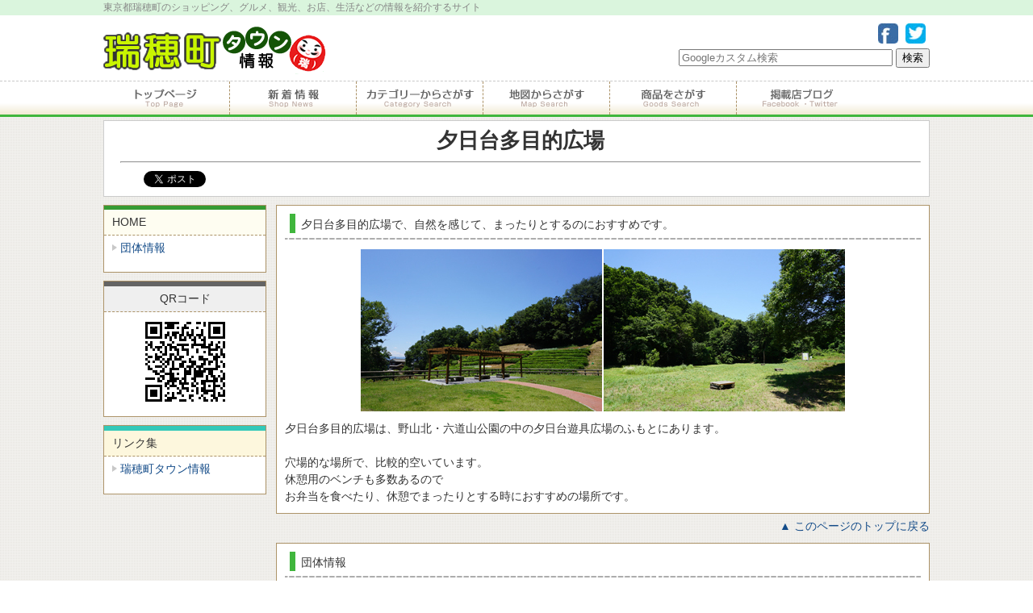

--- FILE ---
content_type: text/html
request_url: https://mizuho.shop-info.com/yuuhidaihiroba/
body_size: 8844
content:
<!DOCTYPE html>
<html dir="ltr" lang="ja">
 
<head>
<meta charset="UTF-8">
<meta name="viewport" content="width=device-width, user-scalable=yes, minimum-scale=1.0">

  <title>瑞穂町 | 夕日台多目的広場</title>
  

  
  
  <meta name="keywords" content="瑞穂町,瑞穂町,公園,タウン,情報" />
  
  <link rel="canonical" href="http://mizuho.shop-info.com/yuuhidaihiroba/" />
  <link rel="stylesheet" href="/css/style.css" type="text/css" media="all" />
  
  <link rel="stylesheet" href="/css/unit_print.css" type="text/css" media="print" />
<!--[if lt IE 9]>
<script src="/js/html5.js"></script>
<script src="/js/css3-mediaqueries.js"></script>
<![endif]-->
  <script type="text/javascript" src="/js/common.js"></script>
  <script type="text/javascript" src="/sysscript/common.js"></script>
  <script type="text/javascript" src="/sysscript/unit_index.js"></script>
  <script src="https://maps.googleapis.com/maps/api/js?key=AIzaSyDQfM9DiSfWFP4rEbar2ZPSGTY2KbDH_9Y"></script>

<script type="text/javascript" src="http://www.google.com/jsapi"></script>  
<script type="text/javascript">google.load("jquery", "1.2.6");</script>

  

  <meta property="og:site_name" content="瑞穂町タウン情報" />
  <meta property="og:title" content="夕日台多目的広場" />
  <meta property="og:url" content="http://mizuho.shop-info.com/yuuhidaihiroba/" />
  <meta property="og:description" content="" /> 
  <meta property="og:image" content="http://mizuho.shop-info.com/units/mizuho/yuuhidaihiroba/image/image1.jpg"/>
  <meta property="og:locale" content="ja_JP" />

  <style type="text/css">
    <!--
iframe.twitter-share-button {
    width: 100px !important;
}
    -->
  </style>

</head>

<body>
  <div id="fb-root"></div>
<script>(function(d, s, id) {
  var js, fjs = d.getElementsByTagName(s)[0];
  if (d.getElementById(id)) return;
  js = d.createElement(s); js.id = id;
  js.src = "//connect.facebook.net/ja_JP/all.js#xfbml=1&appId=203196503133892";
  fjs.parentNode.insertBefore(js, fjs);
}(document, 'script', 'facebook-jssdk'));</script>

  <!-- ヘッダー -->
<header id="header">
  <div id="header_inner">
<h1>東京都瑞穂町のショッピング、グルメ、観光、お店、生活などの情報を紹介するサイト</h1>
		<div class="logo">
			<a href="/index.html"><img src="/images/top_banner01.png" alt="瑞穂町の地域情報「瑞穂町タウン情報」" /></a>
		</div>
<div class="header_right">
	<ul class="header_rss">
		<li><a href="https://www.facebook.com/mizuho.shopinfo"  target="_blank"><img src="/images/icon_fb.jpg" alt="瑞穂町タウン情報 Facebook" title="瑞穂町タウン情報 Facebook" /></a></li>
		<li><a href="https://twitter.com/mizuhoshopinfo" target="_blank"><img src="/images/icon_tw.jpg"  alt="瑞穂町タウン情報 Twitter" title="瑞穂町タウン情報 Twitter" /></a></li>
	</ul>
	<div class="gSearch">
<!-- googleカスタム検索 ここから -->
<form id="cse-search-box" action="https://mizuho.shop-info.com/search.html">
<input type="hidden" name="cx" value="004386093127555469453:pdydptsfnuz" />
<input type="hidden" name="ie" value="UTF-8" />
<input type="text" name="q" size="31" placeholder="Googleカスタム検索" />
<input type="submit" name="sa" value="検索">
</form>
<!-- googleカスタム検索 ここまで -->
	</div><!-- /gSearch -->
</div><!-- /header_right -->

  </div><!-- /header_inner -->
</header>
<!-- / ヘッダー -->


  <!-- トップナビゲーション -->
  <nav id="nav" class="cf">
	<ul id="topnav">
		<li class="firstnav"><a href="/index.html">トップページ</a></li>
		<li class="news"><a href="/s.php?jb=list_act&actid=INFO">掲載店からのお知らせ</a></li>
		<li class="s_cat"><a href="/s_cat.html">カテゴリーからさがす</a></li>
		<li class="s_map"><a href="/s.php?jb=s_gmap">地図からさがす</a></li>
		<li class="s_goods"><a href="/s.php?jb=s_goods">商品をさがす</a></li>
		<li class="sns"><a href="/s.php?jb=list_sns">掲載店ブログ・Facebook・Twitter</a></li>
	</ul>
  </nav>
  <!-- トップナビゲーション -->



  <div id="unit_wrapper">
      <section class="content unit_header">
  <article class="article_content">

  
  <div class="unit_name_block">
  
  <h1>夕日台多目的広場</h1>
  <hr />
  

<div class="sns_button">
  <div style="float:left;">
    <a href="https://twitter.com/share" class="twitter-share-button" data-url="http://mizuho.shop-info.com/yuuhidaihiroba" data-text="「夕日台多目的広場」" data-lang="ja"></a>
    <script>!function(d,s,id){var js,fjs=d.getElementsByTagName(s)[0];if(!d.getElementById(id)){js=d.createElement(s);js.id=id;js.src="//platform.twitter.com/widgets.js";fjs.parentNode.insertBefore(js,fjs);}}(document,"script","twitter-wjs");</script>
  </div>
  <div class="fb-like" data-href="http://mizuho.shop-info.com/yuuhidaihiroba" data-send="false" data-layout="button_count" data-width="120" data-show-faces="true" style="float:left;"></div>

  
</div>

  </div>
  </article>
</section><!-- /unit_header -->

<section id="main">
    
      
      




      
  <section class="content cf">
    <h3 class="section_title cf">夕日台多目的広場で、自然を感じて、まったりとするのにおすすめです。</h3>
    <p class="text_image_top"><img src="/units/mizuho/yuuhidaihiroba/image/image1.jpg" alt="この紹介文の画像" />
      
    </p>
    夕日台多目的広場は、野山北・六道山公園の中の夕日台遊具広場のふもとにあります。<br />　<br />穴場的な場所で、比較的空いています。<br />休憩用のベンチも多数あるので<br />お弁当を食べたり、休憩でまったりとする時におすすめの場所です。<br />
    
  </section><!-- /content -->
  <div class="to_top"><a href="#">▲&#160;このページのトップに戻る</a></div>



      <section class="content" id="data_block">
  <h3 class="section_title">団体情報</h3>
    <table class="std_table smp_block_table">
      <tr>
        <th>団体名</th>
        <td>夕日台多目的広場(ゆうひだいたもくてきひろば)</td>
      </tr>
      
      <tr>
        <th>住所</th>
        <td>瑞穂町石畑2234</td>
      </tr>
      
      
      
      
      
      
      
      
      
      

<tr>
<th>地図</th>
<td><div id="map"></div>
<div id="print_map"></div>
<script type="text/javascript" language="javascript">
<!--
gmap(35.77212, 139.35920, 17);
-->
</script>

</td>
</tr>

    </table>
</section>
    <div class="to_top"><a href="#">▲&#160;このページのトップに戻る</a></div>



      
<script type="text/javascript">
//<![CDATA[
c_url = "/counter_js.php?siteid=mizuho&areaid=mizuho&unitid=yuuhidaihiroba&ref="+document.referrer;
document.write("<sc"+"ript language='JavaScript' src='"+c_url+"'></sc"+"ript>");
//]]>
</script>


    
</section><!-- /main -->

<aside id="aside">
    <section class="grid">
<article>
  <h3>HOME</h3>
  <ul>
<li><a href="#data_block">団体情報</a></li>










   </ul>
</article>
</section>




    
    <section class="grid qrcode smp_none">
      <h3>QRコード</h3>
      <img src="/units/mizuho/yuuhidaihiroba/image/qrcode.png" alt="QRコード" />
    </section>
    
    
    <section class="grid" id="link_section">
  <article>
  <h3>リンク集</h3>
  <ul>
  
    <li><a href="http://mizuho.shop-info.com" target="_blank" rel="nofollow">瑞穂町タウン情報</a>
    
    </li>
  
  </ul>
  </article>
</section>



</aside>

  </div><!-- /wrapper -->
    <!-- フッター -->
<footer id="footer">
      <article class="">
      	<ul class="footer_ul">
		<li class="active"><a href="/index.html">トップページ</a></li>
		<li>|</li>
		<li><a href="/join.html">掲載店募集</a></li>
		<li>|</li>
		<li><a href="/privacy.html">プライバシー・ポリシー</a></li>
		<li>|</li>
		<li><a href="/cgi/ulogin.cgi">掲載店ログイン</a></li>
		</ul>
<div class="footer_box">
<a href="http://www.mizuho-sci.or.jp/" target="_blank">瑞穂町商工会</a><br />
〒190-1211　　東京都西多摩郡瑞穂町石畑1973   TEL　042-557-3389　　FAX　042-557-5290
</div> 
      	<p class="copy">Copyright(c) 
<script type="text/javascript">  
    document.write(new Date().getFullYear());
  </script>
       瑞穂町商工会 All Rights Reserved. </p>
      </article>
</footer>
<!-- / フッター -->
<script type="text/javascript">
var gaJsHost = (("https:" == document.location.protocol) ? "https://ssl." : "http://www.");
document.write(unescape("%3Cscript src='" + gaJsHost + "google-analytics.com/ga.js' type='text/javascript'%3E%3C/script%3E"));
</script>
<script type="text/javascript">
var pageTracker = _gat._getTracker("UA-4188536-33");
pageTracker._trackPageview();
</script>

</body>
</html>


--- FILE ---
content_type: text/css
request_url: https://mizuho.shop-info.com/css/style.css
body_size: 59461
content:
@charset "utf-8";

/* デバイス共通 */

/* =Reset default browser CSS.
Based on work by Eric Meyer: http://meyerweb.com/eric/tools/css/reset/index.html
-------------------------------------------------------------- */
html, body, div, span, applet, object, iframe, h1, h2, h3, h4, h5, h6, p, blockquote, pre, a, abbr, acronym, address, big, cite, code, del, dfn, em, font, ins, kbd, q, s, samp, small, strike, strong, sub, sup, tt, var, dl, dt, dd, ol, ul, li, fieldset, form, label, legend, table, caption, tbody, tfoot, thead, tr, th, td {border: 0;font-family: inherit;font-size: 100%;font-style: inherit;font-weight: inherit;margin: 0;outline: 0;padding: 0;vertical-align: baseline;}
:focus {outline: 0;}

ol, ul {list-style: none;}
table {border-collapse: separate;border-spacing: 0;}
caption, th, td {font-weight: normal;text-align: left;}
blockquote:before, blockquote:after,q:before, q:after {content: "";}
blockquote, q {quotes: "" "";}
a img{border: 0;}
figure{margin:0}
article, aside, details, figcaption, figure, footer, header, hgroup, menu, nav, section {display: block;}
strong {font-weight:bold;}

/* 全体
------------------------------------------------------------*/
body{
	color:#333;
	font:90% verdana,"ヒラギノ丸ゴ ProN W4","Hiragino Maru Gothic ProN","メイリオ","Meiryo","ＭＳ Ｐゴシック","MS PGothic",Sans-Serif;
	line-height:1.5;
	-webkit-text-size-adjust: none;
	background-image: url(/images/bk_body.gif);
	background-repeat: repeat;
}

#top_wrapper, #unit_wrapper, #wrapper, #header_inner{
	margin:0px auto;
	padding:0 1%;
	width:98%;
	position:relative;
}


.cf {
	zoom: 1;
}
.cf:before, .cf:after {
	content: "";
	display: table;
}
.cf:after {
	clear: both;
}

/* 2014.02.07
.cf p{
	padding:0px 10px 0px 10px;
}
*/

.normal_ul li{
	list-style:outside;
	margin-left:2em;
}

.square_ul{
	list-style-type:square;
	margin-left:2em;
}

/* 正常処理メッセージ */
.messages li{
list-style:outside;
margin-left:2em;
color:#0000ff;
}

/* エラーメッセージ */
.alerts li{
list-style:outside;
margin-left:2em;
color:#ff0000;
}

/* 該当データなしメッセージ */
.no_data_msg{
	text-align:center;
	color:#ff0000;
}

/* 入力項目 */
input.w90p{ width:90%; }
input.w300{ width:300px; }
input.w100{ width:100px; }
input.w150{ width:150px; }
input.w70{ width:70px; }
textarea { width:90%; }

/* トップへもどるリンク */
.to_top{
	text-align:right;
	margin:5px 0px 10px 0px;
}

/* 入力必須文字色 */
.hissu{
	color:#ff0000;
	margin-left:0.5em;
}


/* スマホのみ表示 */
.smp_block{
	display:none;
}


/* リンク設定
------------------------------------------------------------*/
a{color:#134b88;text-decoration:none;}
a:hover{color:#2871d7;}
a:active, a:focus{outline:0;}

a.href-box{
	display:block;
	text-decoration: none;
	color:#000;
/*	padding:5px;*/
}

a.href-box:hover {
	text-decoration: underline;
/*	background:#eee;*/
}

.href-box .readmore, a.linkcol, .linkcol{
	color: #134b88;
}

.readmore{
/*	margin-top:5px;*/
	background-image: url(/images/arrow2.png);
	background-repeat: no-repeat;
	background-position: 0px 7px;
	padding-left:10px;
}
/* 2014/02/06
.readmore{
	margin:5px 0px 5px 0px;
	background-image: url(/images/arrow2.png);
	background-repeat: no-repeat;
	background-position: 1px 7px;
	padding-left:10px;
}
*/


.link2all_title{
	float:left;
}

.link2all{
	float:right;
}

.section_block_OINFO .section_title a,
.section_block_INFO .section_title a,
.section_block_CPN .section_title a,
.section_block_goods .section_title a,
.section_block_job .section_title a,
.section_block_sns .section_title a,
.section_block_yt .section_title a,
.section_block_new .section_title a {
	background-image: url(/images/btn_more_orange.gif);
	background-repeat: no-repeat;
	display: block;
	width: 95px;
	height: 22px;
	display: block;
	text-indent:-9999px;
}



/* テーブル
------------------------------------------------------------*/
/* 3列テーブル */
.grid3_table{
	width:100%;
	border-spacing:10px;
}

.grid3_table td{
	width:33.3%;
	background:#fff;
	border:#ACA368 1px solid;
	border-top:2px solid rgb(177,154,116);
/*	border-bottom:1px dotted #666666;*/
}

.grid3_table td.td2{
/*
	border-left:1px dotted #666666;
	border-right:1px dotted #666666;
*/
}

/* 2014/02/06
.grid3_table h4, .div_grid_table h4{
	font-weight:bold;
	margin-bottom:5px;
	border-bottom:1px dotted #666666;
}
*/

.grid3_table .img, .div_grid_table .img{
	text-align:center;
/* 2014/09/02 hojo */
	height:140px;
	overflow:hidden;
}

/* 2014/02/06
#top_wrapper .act_table h4{
	height:3em;
	overflow:hidden;
}
*/

/* 標準テーブル */
.std_table {
	background:#bbbbbb;
	border-collapse: separate;
	border-spacing:1px 1px;
	margin:0px auto;
	font-weight:bold;
	width:100%;
}

.std_table th{
	background:#eeeeee;
	text-align:center;
	font-weight:bold;
	padding:5px;
	vertical-align:top;
}

.std_table td{
	background:#FFFFFF;
	padding:5px;
	vertical-align:top;
}

.std_table h4{
	font-weight:bold;
}

.std_table .img{
	text-align:center;
	padding:5px;
}


.std_table p{
	padding:5px;
}

th.w1p, td.w1p{
	width:1%;
	white-space:nowrap;
	padding:5px;
}

td.numeric{
	text-align:right;
	padding-right:5px;
}

/* 4カラムテーブル(div) */
.div_grid_table{
	display:table;
/*	border-spacing:10px;*/
	border-spacing:0;
	width:100%;
	margin-top:10px;
}


.section_block_OINFO .div_grid_table,
.section_block_job .div_grid_table,
.section_block_sns .div_grid_table,
.section_block_yt .div_grid_table{
	background:#fff;
	border:rgb(177,154,116) 1px solid;
	border-top-width:2px;
}


div.tr {
	display:table-row;
}
.div_grid_table .th{
	display:table-cell;
	padding:5px;
	width:33.3%;
	border:1px solid #666;
	background:#fff;
}

.div_grid_table .td{
	display:table-cell;
	padding:5px;
	width:25%;
	border:1px solid #AC9368;
	background:#fff;
	vertical-align:top;
}

.border{
	width:10px;
	height:10px;
	*display:none;
}



.border4, .cpn_table .border3{
	display:none;
}
.border4{
	width:0;
}


.cpn_table .border4 {
	display:block;
}

.cpn_table a.href-box{
	padding:10px;
}

.cpn_table .td{
	width:33.3%;
}

.act_table .td,
.section_block_goods .div_grid_table .td,
.section_block_yt .div_grid_table .td,
.section_block_new .div_grid_table .td {
	border:rgb(177,154,116) 1px solid;
	border-top:2px solid rgb(177,154,116);
}

/* 2014.02.21
.td .date{
	width:180px;
}
*/

.td img{
	width:100%;
	max-width:180px;
	max-height:180px;
}


.readmore img{
	width:auto;
}

.new_section_block .td, .yt_section_block .td{
	border:#AC9368 1px solid;
	border-top:2px solid rgb(177,154,116);
}

/* start IE6, IE7 */
.div_grid_table .th, .div_grid_table .td {
	*display:inline;
	*zoom: 1;  
	*height:1%;
	*float:left;
	*width:210px;
	*margin-left:5px;
	*overflow:hidden;
}  

#top_wrapper .cpn_table .th { *height:120px; }
/* end IE6, IE7 */





.div_table{
	display:table;
	border-collapse:collapse;
	margin-bottom:1em;
	width:99%;
}


.div_table .th, .div_table .td{
	display:table-cell;
	padding:5px;
	border:1px solid #666;
	background:#fff;
	vertical-align:top;
}


.cpn_table .th{
	padding-top:35px;
	border:rgb(254,208,94) 2px solid;
	background-image:url(/images/cpn_bk.png);
	background-repeat:no-repeat;
}


.cell{
	float:left;
	padding:5px;
	border:rgb(177,154,116) 1px solid;
	border-top-width:2px;
	width:180px;
	background:#fff;
	margin-top:10px;
	margin-right:10px;
	height:300px;
}


.section_block_goods .cell{
	height:250px;
}

.section_block_CPN .cell{
	width:33%;
	border:rgb(254,208,94) 2px solid;
	background-image:url(/images/cpn_bk.png);
	background-repeat:no-repeat;
}

.tdxxx:nth-child(4n), .cell:nth-child(4n){
	margin-right:0;
}

.cell4{  /* for IE8以下 */
	margin-right:0;
}

.cell img{
	width:180px;
}

/* 2014/02/05 for トップページ-ホットニュース */
.section_block a{
	color:#000;
}

.section_block a:hover {
	text-decoration: underline;
}


/*for IE6(* html), IE7(*:first-child+html) */  
/***********
* html .div_table .th {
    display:inline;
    zoom: 1;  
    height:1%;
	float:left;
	overflow:hidden;
}  

*:first-child+html .div_table .th{
    display:inline;
    zoom: 1;  
    height:1%;
	float:left;
	overflow:hidden;
}  
**********/




/* クーポン一覧 */
.content .cpn_table{
	width:99.5%;
}

.content .cpn_table .th{
	width:35%;
	padding-left:1em;
	padding-right:1em;
}

.content .cpn_table .th h3{
	font-weight:bold;
	color:#ff0000;
	font-size:120%;
}

.cpn_table .period{
	margin:1em 1em 0 1em;
	padding:0.5em;
	text-align:center;
	background-color:#eeeeee;
	border-radius: 8px;
}

.cpn_table .unit_info{
	margin-top:10px;
	border-top:1px dotted #000000;
	padding-top:10px;
}



/* start IE6, IE7 */
.content .cpn_table {
	*margin : 0;
	*margin-bottom:1em;
	*padding : 0;
	*border: solid 1px #cccccc;
	*width : 99%;
	*float : left;
	*clear : both;
}

.content .cpn_table h3.th{
	*margin : 0;
	*padding : 5px;
	*padding-top : 40px;
	*width : 35%;
	*float : left;
	*border:none;
}

.content .cpn_table div.td{
	padding:5px 10px;
	*margin : 0;
	*padding : 5px;
	*border: none;
	*border-left : solid 1px #cccccc;
	*float : left;
	*width : 60%;
}
/* end IE6, IE7 */



/* ヘッダー
------------------------------------------------------------*/
#header h1{
	font-size:12px;
	line-height:1.6;
	font-weight:normal;
	color:#868686;
}

/*
#header{
	overflow:hidden;
	padding:5px 0 0;
}
*/

#header{
	background:#fff;
	overflow:hidden;
	padding:0;
	background-image:url(/images/bk_header.gif);
	background-repeat:repeat-x;
}

* html #header{height:1%;}

/*
#header{
	background-image:url(/images/bk_header.jpg);
	background-repeat:no-repeat;
	background-position:center bottom;
}
*/

#header .logo{
	padding:10px 0 0 0;
	float:left;
}


.header_right {
	float:right;
	margin-top:10px;
}

ul.header_rss{
	text-align:right;
}

ul.header_rss li{
/*	float:right;*/
	display:inline-block;
	margin-right:5px;
}


.gSearch{
/*	clear:both;*/
}

/*
.header_rss{
	text-align:right;
	float:right;

}


.header_rss ul li{
	float:left;
	margin-left:5px;
}

.header_rss ul li img{
	height:15px;
}
*/


/* Googleカスタム検索 */
/*
.gSearch{
	float:right;
	margin-top:60px;
}
*/

/* トップナビゲーション
------------------------------------------------------------*/
#nav{
	margin-bottom:4px;
}

ul#topnav{
	clear:both;
	overflow:hidden;
	margin:0 auto;
	padding: 0;
}


* html ul#topnav{height:1%;}

ul#topnav li{
	float:left;
}

ul#topnav a{
	width:146px;
	display:block;
	padding:10px 5px 10px 5px;
	border-left:1px dashed #AC9368;
	text-align:center;
}


ul#topnav li:first-child a{border:0;}
ul#topnav li.firstnav a{border:0;}		/* for IE8以下 */



#nav {
	background-color:#fff;
}

ul#topnav li{
	text-indent:-9999px;
}

ul#topnav li a{
	text-indent:-9999px;
	background-repeat:no-repeat;
	background-position:center;
}

ul#topnav li a:hover{
	background-color:#fff;
}

ul#topnav li.firstnav a{
	background-image:url(/images/btn_home.png);
}

ul#topnav li.firstnav a:hover{
	background-image:url(/images/btn_home_on.png);
}

ul#topnav li.news a{
	background-image:url(/images/btn_news.png);
}

ul#topnav li.news a:hover{
	background-image:url(/images/btn_news_on.png);
}

ul#topnav li.s_cat a{
	background-image:url(/images/btn_s_cat.png);
}

ul#topnav li.s_cat a:hover{
	background-image:url(/images/btn_s_cat_on.png);
}

ul#topnav li.s_map a{
	background-image:url(/images/btn_s_map.png);
}

ul#topnav li.s_map a:hover{
	background-image:url(/images/btn_s_map_on.png);
}

ul#topnav li.s_goods a{
	background-image:url(/images/btn_s_goods.png);
}

ul#topnav li.s_goods a:hover{
	background-image:url(/images/btn_s_goods_on.png);
}

ul#topnav li.sns a{
	background-image:url(/images/btn_sns.png);
}

ul#topnav li.sns a:hover{
	background-image:url(/images/btn_sns_on.png);
}


/* グリッド（左サイドメニュー）
------------------------------------------------------------*/
/* タイトル */
.grid{
	float:left;
	border:#AC9368 solid 1px;
	margin-bottom:10px;
	background-color:#fff;
}

.leftbox .grid {
	border:none;
}

/* タイトル */
.grid h3{
	padding:5px 10px;
/*	border-radius: 4px 4px 0px 0px;*/
}

.grid p{
	padding:5px 10px;
}

.grid ul{
	margin:0;
	margin-bottom:1em;
}

.grid li{
	padding:5px 0px 5px 20px;
	list-style:inside;
/*
	border-top:1px solid #fff;
	border-bottom:1px dotted #888888;
*/
}


.grid ul li{
	list-style-type:none;
	background-image:url(/images/li_gray.gif);
	background-repeat:no-repeat;
/*	background-position:8px 10px;*/
}

/* 2014.02.20
.grid ul li.mark_gourmet{
	background-image:url(/images/li_mark_gourmet.jpg);
	background-position: 8px 5px;
	padding-left:40px;

}

.grid ul li.mark_life{
	background-image:url(/images/li_mark_life.jpg);
	background-position: 8px 5px;
	padding-left:40px;

}

.grid ul li.mark_shopping{
	background-image:url(/images/li_mark_shopping.jpg);
	background-position: 8px 5px;
	padding-left:40px;
}

.grid ul li.mark_hospital{
	background-image:url(/images/li_mark_hospital.jpg);
	background-position: 8px 5px;
	padding-left:40px;
}

.grid ul li.mark_business{
	background-image:url(/images/li_mark_business.jpg);
	background-position: 8px 5px;
	padding-left:40px;
}
*/

.leftbox .grid h3 {
	border-top:none;
	background-color:none;
	background-image:url(/images/bk_left_title.jpg);
	background-position:top left;
	padding:0px;
}

.leftbox .grid h3 a{
	overflow: hidden;
	min-width: 139px;
	height: 0;
	display: block;
	text-indent:-9999px;
	padding-top:25px;
	background-repeat:no-repeat;
	background-position:5px 3px;
	border-bottom: none !important;
}


.leftbox h3.s_cat a{
background-image:url(/images/title_left_cat2.png);
}

.leftbox h3.s_name a{
background-image:url(/images/title_left_name.png);
}

.leftbox h3.login a{
background-image:url(/images/title_left_login.png);
}

.leftbox .grid ul li{
	background-image: none;
}

.leftbox .grid ul li a{
	background-position: top left;
	background-repeat:no-repeat;
	overflow: hidden;
	min-width: 198px;
	display: block;
	text-indent:-9999px;
}

.leftbox h3 .title_mlmg{
	background-position: 5px 3px;
	background-repeat:no-repeat;
	overflow: hidden;
	min-width: 198px;
	display: block;
	text-indent:-9999px;
	height:25px;
	background-image:url(/images/title_left_mlmg.png);
}

.mlmg_box,
.syokokai_box{
	border: #AC9368 solid 1px;
	padding:5px;
}

.mlmg_box a{
	padding:2px 5px 2px 15px;
	background-image: url(/images/arrow2.png);
	background-repeat: no-repeat;
	background-position: 1px 7px;
	margin:3px 5px 3px 5px;
}

.syokokai_box a {
padding: 2px 5px 2px 15px;
background-image: url(/images/arrow.png);
background-repeat: no-repeat;
background-position: 1px 7px;
margin: 3px 5px 3px 5px;
}

.leftbox ul {
	margin:0px;
	border: #AC9368 solid 1px;
	border-top:none;
	background-color:#fff;
}

.leftbox form {
	margin:0px;
	padding:10px 0px 10px 0px;
	border: #AC9368 solid 1px;
	border-top:none;
	background-color:#fff;
}


.grid li:first-child{border-top:0;}
.grid li:last-child{border-bottom:0;}

/*
ul.ranking_ul li{
	float:left;
	width:40%;
}
*/
#aside .ranking{
border: solid 2px #FEDB89;
background-color: #FFF5DF;
	overflow: hidden;
	min-width: 150px;
	height: 0;
	display: block;
	padding-top: 30px;
	background-repeat:no-repeat;
	background-image:url(/images/title_left_ranking.png);
	background-position:10px 8px;
	border-radius:5px;
}

#aside .bosyu{
background-color: #D8FADA;
margin:0px;
padding:10px 0px 10px 0px;
border:solid 2px #fff;
}

#aside .bosyu a{
	background-image:url(/images/bk_top_title.png);
	background-repeat:repeat-x;
	background-position:bottom;
border: solid 1px #C9BAB4;
border-radius: 5px;
margin-bottom: 10px;
margin-right: 10px;
margin-left: 10px;
display: block;
padding: 3px 5px 3px 5px;
}

.leftbox .grid h3.e-kuru {
	border-top:none;
	background-color:none;
	background-image:url(/images/bk_left_title_syokokai.jpg);
	background-position:top left;
	padding:0px;
	text-indent:-9999px;
	height:37px;
	border-color: #a8a8a8;
}




/* Facebook */
.fb_leftside_box{
	margin-bottom:10px;
}

.fb_leftside_box .fbcomments,
.fb_leftside_box .fb_iframe_widget,
.fb_leftside_box .fb_iframe_widget[style],
.fb_leftside_box .fb_iframe_widget iframe[style],
.fb_leftside_box .fbcomments iframe[style],
.fb_leftside_box .fb_iframe_widget span{
    width: 100%! important;
}


/* フッター
------------------------------------------------------------*/
#footer{
	clear:both;
	text-align:center;
/*	padding:1em;*/
}

#footer ul{
	margin:0 auto;
	text-align:center;
	width:100%;
}

#footer li{
 display: -moz-inline-box;
  display: inline-block;
  /display: inline;
  /zoom: 1;
  padding-right: 10px;
}

/* 2014.02.08
#footer a:link, #footer a:active, #footer a:hover, #footer a:visited{
	color:#fff;
}
*/
#footer ul.footer_ul{
border-top: dashed 1px #c8c8c8;
	background-color:#FFF5DF;
	padding:5px 0;
	color:#c8c8c8;
}

#footer ul.footer_ul a{
	color:#333;
}

.footer_box a:link, .footer_box a:active, .footer_box a:hover, .footer_box a:visited{
	color:#fff;
}

#footer a:active, #footer a:hover{
	text-decoration:underline;
}



#footer p{
	clear:both;
}



/* メイン コンテンツ
------------------------------------------------------------*/
/* ログイン画面 */
#main form{
	background:#fff;
	border:1px solid #fff;
	border-radius:12px;
	
}

/* サブページタイトル */
.page_title, .edit_page_title{
	padding:5px 10px 5px 15px;
	margin-bottom:10px;
/*	border-radius:4px;*/
}

.section_title{
	padding:5px 10px 5px 15px;
}

h2.section_title {
	font-weight:bold;
/*	2013.02.05 border-bottom:1px dashed #AC9368;*/
}


/*
.section_block_OINFO,
.section_block_job,
.section_block_sns {
	background:#fff;
	border:rgb(177,154,116) 1px solid;
	border-top-width:5px;
}
*/

/*
.section_block_OINFO .section_title,
.section_block_job .section_title,
.section_block_sns .section_title{
	border-bottom:rgb(177,154,116) 1px solid;
	background:rgb(236, 231, 221);
}
*/

.section_block article{		/* トップページ商店会からのお知らせ */
	border-bottom:1px dashed #666;
	margin:5px;
}

.section_block article img{
	width:100px;
	margin-bottom:5px;
	float:right;
	clear:right;
}
.section_block article .readmore img{
	width:auto;
	float:none;
	margin-bottom:0;
}


.section_block article h3{
	font-weight:bold;
}

.section_block_job .date,
.section_block_sns .sns_date{
	font-weight:normal;
	margin-left:1em;
}
 
/* 2014.02/12
.section_block_OINFO .section_title,
.section_block_job .section_title,
.section_block_sns .section_title{
	border:rgb(177,154,116) 1px solid;
	border-top:rgb(177,154,116) 5px solid;
}
 
.section_block_INFO .section_title,
.section_block_CPN .section_title,
.section_block_goods .section_title,
.section_block_new .section_title,
.section_block_yt .section_title{
	background-color:rgb(255,245,223);
	border:rgb(254,208,94) 1px solid;
	border-top:rgb(254,208,94) 5px solid;
}
*/

/*** ここから ***************************/

.section_block_INFO .section_title, .section_block_CPN .section_title, .section_block_job .section_title, .section_block_goods .section_title, .section_block_sns .section_title, .section_block_new .section_title, .section_block_job .section_title, .section_block_yt .section_title{
border:none;
border-top:none;
text-indent:-9999px;
	background-image:url(/images/bk_title_top.png);
	background-repeat:repeat-x;
	background-position:bottom;
	border-radius:5px;
	border-top:solid 1px #AC9368;
	border-left:solid 1px #AC9368;
	border-right:solid 1px #AC9368;
	border-bottom:solid 3px #AC9368;
	padding-left:0px;
}

.link2all_title{
	background-repeat:no-repeat;
	width:200px;
	margin-left:0px;
	padding-left:0px;
	margin-top:3px;
}

.section_block_INFO .section_title .link2all_title{
	background-image:url(/images/title_top_kameiten.png);
}

.section_block_CPN .section_title .link2all_title{
	background-image:url(/images/title_top_coupon.png);
}

.section_block_job .section_title .link2all_title{
	background-image:url(/images/title_top_job.png);
}

.section_block_goods .section_title .link2all_title{
	background-image:url(/images/title_top_pickup.png);
	width:280px;
}

.section_block_sns .section_title .link2all_title{
	background-image:url(/images/title_top_sns.png);
	width:380px;

}
.section_block_new .section_title .link2all_title{
	background-image:url(/images/title_top_new.png);
	width:280px;

}

.section_block_yt .section_title .link2all_title{
	background-image:url(/images/title_top_yt.png);
	width:280px;

}


.section_block_CPN .section_title a, .section_block_goods .section_title a, .section_block_job .section_title a, .section_block_sns .section_title a, .section_block_yt .section_title a, .section_block_new .section_title a {
background-image: url(/images/btn_more_default.png);
background-repeat: no-repeat;
display: block;
width: 95px;
height: 22px;
display: block;
text-indent: -9999px;
}

/*
.section_block_INFO .section_title a{
background-image: url(/images/btn_more_orange.png);
}


.section_block_sns .section_title a {
background-image: url(/images/btn_more_green.png);
}

.section_block_yt .section_title a {
background-image: url(/images/btn_more_orange.png);
}

*/

.section_block_OINFO .section_title a, .section_block_INFO .section_title a, .section_block_CPN .section_title a, .section_block_goods .section_title a, .section_block_job .section_title a, .section_block_sns .section_title a, .section_block_yt .section_title a, .section_block_new .section_title a {
background-image: url(/images/btn_more_orange.png);
background-repeat: no-repeat;
display: block;
width: 95px;
height: 22px;
display: block;
text-indent: -9999px;
margin-top:1px;
}



/******************************/





/*
h3.section_title{
	margin-bottom:0.5em;
}
*/

h3.section_title {
	background-image:url(/images/bk_h3.gif);
	background-repeat:no-repeat;
	background-position:bottom left;
/*2014.04.11	margin:10px;*/
	margin:10px 0 5px 0;
	padding:3px 0px 10px 20px;

}


h4.section_title {
	background-image:url(/images/bk_h3.gif);
	background-repeat:no-repeat;
	background-position:bottom left;
	margin-top:10px;
	margin-bottom:10px;
	padding:3px 0px 10px 20px;
	font-weight:bold;
	color:#454545;

}

.section_block{
	margin-bottom:1.5em;
/*	2013.02.05
	border:#AC9368 1px;
	border-style:none solid solid solid;
*/
}

/* 2013.02.05
.section_block .img{
	margin:10px 0px 10px 0px;
}
*/


.list_section{
	clear:both;
	padding-bottom:10px;
}

section.list_section article h3 {
	font-weight:bold;
}

.list_section article{
	margin:2px 10px;
/*	padding-top:2px;*/
	border-bottom:1px dashed #666666;
}


.job_section_block article{
}

.list_section p{
	margin-left:1em;
}

.list_section .date{
	font-weight:normal;
}

section.content{
	clear:both;
	margin-bottom:1em;
	overflow:hidden;
}

#wrapper section.content{
/* 2014.02.06	margin:0 10px;*/
}


* html section.content{height:1%;}

section.content article{
	overflow:hidden;
	margin-bottom:10px;
/* 2014.02.06	border:1px solid #cccccc;*/
}



* html section.content article{height:1%;}

h3.article_title{ font-weight:bold; }

.article_title{
	padding:5px 10px;
} 

.article_content{
	padding:5px 10px;
	background:#fff;
} 

/* 新着ブログ・FB・TW */
ul.sns_ul{
	margin:5px;
}

.sns_ul li{
	padding:5px 0 5px 25px;
	border-bottom:1px dashed #999;
}

/* クチコミパスワード入力フォーム */
.article_content form{
	text-align:right;
}



/* 新着情報画像など */
.alignright{
	float:right;
	clear:right;
	margin:3px 0px 0px 10px;
}


/* Youtube画像 */
.yt_section_block .img img{
	width:180px;
}

/* 改ページ
------------------------------------------------------------*/
.navi{
    text-align:center;
    margin:10px 0px;
    color:#aaa;
/*    background:#fff;*/
}

.navi_total{
    color:#000000;
    margin-right:10px;
}

.navi .page_no{
    font-weight:bold;
    margin-left:10px;
    margin-right:10px;
}


.navi a:link, .navi a:visited, .navi a:active{ text-decoration: none; }
.navi a:hover { text-decoration: underline; }


.content_block{
	background:#fff;
	border-radius:12px;
	padding:1em;
}

/* 名前検索
------------------------------------------------------------*/
.article_char1, .article_char2{
	float:left;
	width:50%;
}


.char_table1, .char_table2{
	width:200px;
	color:#666666;
}

.char_table1 th, .char_table2 th{
	font-weight:normal;
	padding:2px;
}

.char_table1 th a, .char_table2 th a{
	font-weight:bold;
}

.char_table1{
	margin-right:10%;
}

.char_table2{
	margin-left:10%;
}

.s_char{
	font-weight:bold;
	color:#ff0000;
}

/* カテゴリー検索
------------------------------------------------------------*/

.top_cat_section{
	background:#fff;
	border:1px solid #fff;
	border-radius:12px;
	padding:1em;
	
}
p.cat_label{
	font-weight:bold;
	background:#eeeeee;
	padding:5px 0px 5px 15px;
	margin:5px 0px 10px 0px;
}

ul.cat_ul{
/*	padding:5px 0px 5px 15px;*/
	padding:0px 0px 10px 15px;
	_position:relative;

}

.top_cat_section .cat_ul li{
	display: -moz-inline-box;
	display: inline-block;
	/display: inline;
	/zoom: 1;
}

.pcat_section .cat_ul li, .scat_section .cat_ul li{
	float:left;
	width:40%;
	padding:2px 5px 2px 15px;
	margin-left:30px;
	list-style-type: none;
	background-image: url(/images/arrow2.png);
	background-repeat: no-repeat;
	background-position: 1px 7px;
_oveflow:hidden;


}

/*
.grid ul li.gourmet a:link{
	background-image: url(/images/btn_left_gourmet.png);
}

.grid ul li.gourmet a:link{
	background-image: url(/images/btn_left_gourmet.png);
}


.pcat_section .cat_ul li.gourmet a:link, .pcat_section .cat_ul li.gourmet a:visited{
	background-image: url(/images/btn_gourmet.jpg);
}

.pcat_section .cat_ul li.gourmet a:hover, .pcat_section .cat_ul li.gourmet a:active{
	background-image: url(/images/btn_gourmet_on.jpg);
}

*/

/*****
#top_wrapper .grid ul li,
#leftSide .grid ul li,
*****/
.leftbox .grid ul li{
		display: block;
		width: 198px;
		height: 45px;
		position: rerative;
		z-index: -99999;
		margin-bottom: 10px;
	text-indent:-9999px;
	background-position:top left;
	margin:0px;
	padding:0px;

} 

.grid ul li.gourmet a:link, .grid ul li.service a:link, .grid ul li.shopping a:link, .grid ul li.business a:link, .grid ul li.hospital a:link{
		display: block;
		width: 198px;
		height: 45px;
		position: rerative;
		z-index: -99999;
		margin-bottom: 10px;
	text-indent:-9999px;
	background-position:top left;
	margin:0px;
	padding:0px;
}

.grid ul li.gourmet{
	background-image: url(/images/btn_left_gourmet_on.png);
}
.grid ul li.gourmet a:link{
	background-image: url(/images/btn_left_gourmet.png);
}

.grid ul li.service{
	background-image: url(/images/btn_left_service_on.png);
}
.grid ul li.service a:link{
	background-image: url(/images/btn_left_service.png);
}

.grid ul li.shopping{
	background-image: url(/images/btn_left_shopping_on.png);
}
.grid ul li.shopping a:link{
	background-image: url(/images/btn_left_shopping.png);
}

.grid ul li.hospital{
	background-image: url(/images/btn_left_hospital_on.png);
}
.grid ul li.hospital a:link{
	background-image: url(/images/btn_left_hospital.png);
}

.grid ul li.business{
	background-image: url(/images/btn_left_business_on.png);
}
.grid ul li.business a:link{
	background-image: url(/images/btn_left_business.png);
}

.grid ul li.gourmet a:hover, .grid ul li.shopping a:hover, .grid ul li.hospital a:hover, .grid ul li.business a:hover, .grid ul li.service a:hover{
	background:none;
}



/*** 204.03.31 delete
p.cat_label{
	font-weight:bold;
	background:#eeeeee;
	padding:5px 0px 5px 15px;
	margin:5px 0px 10px 0px;
}

ul.cat_ul{
	padding:5px 0px 5px 15px;
	_position:relative;
	background:#fff;

}

.top_cat_section .cat_ul li{
	display: -moz-inline-box;
	display: inline-block;
	/display: inline;
	/zoom: 1;
}

.pcat_section .cat_ul li, .scat_section .cat_ul li{
	float:left;
	width:40%;
	padding:2px 5px 2px 15px;
	margin-left:30px;
	list-style-type: none;
	background-image: url(/images/arrow2.png);
	background-repeat: no-repeat;
	background-position: 1px 7px;
_oveflow:hidden;


}



.pcat_section{
	border-radius:12px;
}

.pcat_section .cat_ul li{
	background-image:none;
	padding:0px;
	margin:0px;
}

.pcat_section .cat_ul li{
width: 46%;
padding: 2px 5px 2px 15px;
}


.pcat_section .cat_ul li a{
	overflow: hidden;
	width: 100%;
	height: 0;
	display: block;
	text-indent:-9999px;
	padding-top:60px;
	background-repeat:no-repeat;
	background-position:0px 0px;
	border-radius:5px;
	border: #c8c8c8 solid 1px;
	margin-bottom:15px;
}


.pcat_section .cat_ul li.gourmet a:link, .pcat_section .cat_ul li.gourmet a:visited{
	background-image: url(/images/btn_gourmet.jpg);
}

.pcat_section .cat_ul li.gourmet a:hover, .pcat_section .cat_ul li.gourmet a:active{
	background-image: url(/images/btn_gourmet_on.jpg);
}

.pcat_section .cat_ul li.life a:link, .pcat_section .cat_ul li.life a:visited{
	background-image: url(/images/btn_life.jpg);
}

.pcat_section .cat_ul li.life a:hover, .pcat_section .cat_ul li.life a:active{
	background-image: url(/images/btn_life_on.jpg);
}

.pcat_section .cat_ul li.shopping a:link, .pcat_section .cat_ul li.shopping a:visited{
	background-image: url(/images/btn_shopping.jpg);
}

.pcat_section .cat_ul li.shopping a:hover, .pcat_section .cat_ul li.shopping a:active{
	background-image: url(/images/btn_shopping_on.jpg);
}

.pcat_section .cat_ul li.hospital a:link, .pcat_section .cat_ul li.hospital a:visited{
	background-image: url(/images/btn_hospital.jpg);
}

.pcat_section .cat_ul li.hospital a:hover, .pcat_section .cat_ul li.hospital a:active{
	background-image: url(/images/btn_hospital_on.jpg);
}

.pcat_section .cat_ul li.business a:link, .pcat_section .cat_ul li.business a:visited{
	background-image: url(/images/btn_business.jpg);
}

.pcat_section .cat_ul li.business a:hover, .pcat_section .cat_ul li.business a:active{
	background-image: url(/images/btn_business_on.jpg);
}


.pcat_section .cat_ul li.food a:link, .pcat_section .cat_ul li.food a:visited{
	background-image: url(/images/btn_food.jpg);
}

.pcat_section .cat_ul li.food a:hover, .pcat_section .cat_ul li.food a:active{
	background-image: url(/images/btn_food_on.jpg);
}

.pcat_section .cat_ul li.shop a:link, .pcat_section .cat_ul li.shop a:visited{
	background-image: url(/images/btn_shop.jpg);
}

.pcat_section .cat_ul li.shop a:hover, .pcat_section .cat_ul li.shop a:active{
	background-image: url(/images/btn_shop_on.jpg);
}

.pcat_section .cat_ul li.service a:link, .pcat_section .cat_ul li.service a:visited{
	background-image: url(/images/btn_service.jpg);
}

.pcat_section .cat_ul li.service a:hover, .pcat_section .cat_ul li.service a:active{
	background-image: url(/images/btn_service_on.jpg);
}

.pcat_section .cat_ul li.others a:link, .pcat_section .cat_ul li.others a:visited{
	background-image: url(/images/btn_others.jpg);
}

.pcat_section .cat_ul li.others a:hover, .pcat_section .cat_ul li.others a:active{
	background-image: url(/images/btn_others_on.jpg);
}
***/




/* 掲載店一覧、検索結果一覧
------------------------------------------------------------*/
section.list_units article{
	border:rgb(177,154,116) 1px solid;
	border-top-width:2px;
}

.list_units h3{
	margin-bottom:5px;
}
.list_units .unit_name{
	font-weight:bold;
}

.list_units .unit_data{
	margin-left:1.5em;
}

.list_units .unit_data .address{
/*	margin-bottom:5px;*/
}

.list_units .unit_data .label{
	background:rgb(255,245,223);
	border:1px solid rgb(255,245,223);
	border-radius:8px;
	margin-right:5px;
	padding:0 5px;
	color:rgb(255,127,39);
}

article .no{
	font-weight:bold;
}

/* 商品をさがす
------------------------------------------------------------*/
.goods_table {
	display: table;
}


.goods_table .th{
	display: table-cell;
	width: 1%;
	line-height: 1%;
}

.goods_table .th img{
	width: 180px;
}

.goods_table .td{
	display: table-cell;
	vertical-align:top;
	padding-right:10px;
}

.goods_table h4, .noimage_goods_table h4{
	font-weight:bold;
	border-bottom:1px dashed #666;
	margin-bottom:5px;
	padding-bottom:5px;
}

.netshop{
	background:rgb(255,245,223);
	border:1px solid rgb(255,127,39);
	border-radius:8px;
	width:9em;
	text-align:center;
	font-size:90%;
	font-weight:bold;
	margin-top:5px;
}

.netshop a{
	color:rgb(255,127,39);
}



/* Youtube動画一覧
------------------------------------------------------------*/
.ty_image {
	float:left;
}

.ty_image img{
	width:200px;
}

.ty_content {
	margin-left:220px;
}



/* 掲載店マイページ
------------------------------------------------------------*/

section.unit_header{
	margin:0 0 10px 0 !important;
	background-color:#fff;
	border:1px solid #cccccc;
}

section.unit_header article{
	margin-bottom:0;
/* from lib-machi */
	display:table;
	width:100%;
}


.unit_header .logo, .unit_header .unit_name_block{
	display:table-cell;
	vertical-align:middle;
}

.unit_header .logo{
	width:1%;
	line-height:1%;
}

.unit_name_block{
	padding:0 20px 0 10px;
}

.unit_header h2{
	font-weight:bold;
	margin-left:2em;
}

.unit_header h1{
	font-weight:bold;
	text-align:center;
	font-size:180%;
	margin-bottom:5px;
}

.unit_header h3{
	margin-top:5px;
	margin-left:2em;
	
}

.sns_button{
	margin:10px 0 0 2em;
}

.act_navi_block{
/*
	border:1px #ccc;
	border-style:solid;
*/
	border:#AC9368 solid 1px;
	padding:5px 10px 5px 10px;
	margin-bottom:1em;
	background-color:#fff;
}

.act_navi_block h3{
	font-weight:bold;
}

.act_navi_block ul.act_navi li{
	padding:5px 0px 5px 15px;
	list-style-type: none;
	background-image: url(/images/li_gray.gif);
	background-repeat: no-repeat;
	background-position: 1px 10px;
}


#unit_wrapper #main section.content{
	background-color:#fff;
	border:#AC9368 solid 1px;
	padding:0 10px 10px 10px;
	margin-bottom:0px;
}


#unit_wrapper h3.section_title {
	margin:10px 0;
}

.fb_block ul.act_navi li, .tw_block ul.act_navi li{
	padding-left:7em;
	text-indent: -6em;
}

/* Youtube動画 */
.yt_iframe{
	text-align:center;
}

.yt_iframe iframe{
	margin-top:1em;
	width: 400px;
	height: 350px;
}


/* 紹介文画像表示位置 */
.text_image_top, .text_image_bottom{
	text-align:center;
	margin:5px 0;
	
}

.text_image_right{
	float:right;
	clear:right;
	margin:3px 1px 10px 10px;
	text-align:center;
}

.text_image_left{
float:left;
clear:left;
margin:3px 10px 10px 1px;
	text-align:center;
	
}



/* リンク集 */

#aside #link_section ul li{
	height:auto;
}


/*
#aside #link_section h3{
	background-color:#747474;
	border-bottom:#333 3px solid;
}

#aside #link_section{
	margin-bottom:10px;
	margin-top:10px;
}


#aside #link_section ul li{
	color:#747474;
}
*/


/* ネットショップ商品 */
#os_block .grid3_table{
	border:1px #bbbbbb;
	border-style:solid solid none solid;
}

#os_block .grid3_table td{
	border-bottom:1px solid #bbbbbb;
}

#os_block .grid3_table td.td2{
	border-left:1px solid #bbbbbb;
	border-right:1px solid #bbbbbb;
}

/* 掲載店メルマガ：バックナンバー */
.mg_content{
	background:#f4f4f4;
	padding:1em;
	border-bottom:1px dotted #666666;
	margin-bottom:1em;
}

/* QRコード */
.qrcode{
	text-align:center;
}

/* 印刷用GoogleMap */
#print_map{
	display:none;
}


/* 編集ページ
------------------------------------------------------------*/
.edit_block{
/* 2014.02.07	margin:0 10px;*/
	background:#fff;
	border:1px solid #fff;
	border-radius:12px;
	padding:10px;
}

.edit_title{
	margin:0px;
	padding:4px 10px;
	background-color:#eeeeee;
	font-weight:bold;
	border:1px #cccccc;
	border-style:solid solid none solid;
}

.edit_content{
/*
	border:1px #cccccc solid;
	margin:0px;
	padding:5px 10px;
*/
}

.edit_button{
	margin-top:1em;
	text-align:center;
}


.edit_menu{
    clear: both;
    height: 24px;
    margin-bottom: 8px;
    padding-left: 23px;
    padding-top: 6px;

	background-color: #FFF5DF;
	border: 1px solid #AEA884;
	border-radius: 4px;
}

.edit_menu a:link, .edit_side_block a:visited, .edit_side_block a:active{ text-decoration: none; }
.edit_menu a:hover { text-decoration: underline; }

.edit_menu .name{
	float:left;
	font-weight:bold;
}

.edit_menu .link{
	float:right;
	margin:0px 40px 0px 0px;
	background: url("/images/arrow2.png") no-repeat;
	background-position:0px 7px;
	padding: 0px 0 0 12px;
}

/* 管理者メニュー、情報更新メニューへのリンク */
.edit_menubtn{
	text-align:center;
	padding:5px;
	margin-bottom:10px;
	border:rgb(254,208,94) solid 1px;
	border-radius:4px;
	background:rgb(255,245,223);
}

.edit_menubtn a{
	color:#000;
}

.edit_block .section_title{
	border-bottom:dashed 1px #a8a8a8;
	padding:5px 0px 5px 0px;
	margin:10px 0px 10px 0px;
	font-weight:bold;
	color:#454545;

	background-color:#eeeeee;
	padding-left:1em;
}

.edit_block h3.section_title{
	border-bottom:none;
}


.unitheader_adsense{
	width:100%;
}

/*************************************************************
   PC用 and 印刷
*************************************************************/
@media print, screen and (min-width:1024px) {

/* 全体
------------------------------------------------------------*/
#top_wrapper,#unit_wrapper,#wrapper,#header_inner,ul#topnav{
	width:1024px;
	padding:0;
}

#top_wrapper,#unit_wrapper,#wrapper{padding-bottom:20px;}

/* トップナビゲーション
------------------------------------------------------------*/
ul#topnav li:last-child a{width:145px;}
ul#topnav li.lastnav a{width:145px;}		/* for IE8以下 */

/* メイン コンテンツ
------------------------------------------------------------*/
#main{
	float:right;
	width:810px;
	margin-bottom:1em;
}

/* グリッド（左サイドメニュー）
------------------------------------------------------------*/
aside{ width:202px; }
.grid{ width:200px; }

/*
.leftbox .grid h3 {
	border-top:none;
	background-color:none;
	background-image:url(/images/bk_left_title.jpg);
	background-position:top left;
	padding:0px;
}

.leftbox .grid h3 a{
	overflow: hidden;
	min-width: 139px;
	height: 0;
	display: block;
	text-indent:-9999px;
	padding-top:25px;
	background-repeat:no-repeat;
	background-position:5px 3px;
	border-bottom: none !important;
}

.leftbox h3.s_cat a{
background-image:url(/images/title_left_cat2.png);
}

.leftbox h3.s_name a{
background-image:url(/images/title_left_name.png);
}

.leftbox h3.login a{
background-image:url(/images/title_left_login.png);
}

*/

/*
.leftbox .grid ul li{
	background-image: none;
	padding: 2px 0px 2px 0px;
}

.leftbox .grid ul li a{
	background-position: top left;
	background-repeat:no-repeat;
	overflow: hidden;
	min-width: 198px;
	height: 0;
	display: block;
	padding-top: 45px;
	text-indent:-9999px;
}
*/


li.mark_foods a:link, li.mark_foods a:visited{
	background-image: url(/images/btn_left_food.png);
}

li.mark_foods a:hover, li.mark_foods a:active{
	background-image: url(/images/btn_left_food_on.png);
}

li.mark_shop a:link, li.mark_shop a:visited{
	background-image: url(/images/btn_left_shop.png);
}

li.mark_shop a:hover, li.mark_shop a:active{
	background-image: url(/images/btn_left_shop_on.png);
}

li.mark_service a:link, li.mark_service a:visited{
	background-image: url(/images/btn_left_service.png);
}

li.mark_service a:hover, li.mark_service a:active{
	background-image: url(/images/btn_left_service_on.png);
}

li.mark_others a:link, li.mark_others a:visited{
	background-image: url(/images/btn_left_others.png);
}

li.mark_others a:hover, li.mark_others a:active{
	background-image: url(/images/btn_left_others_on.png);
}





/*
.leftbox ul {
	margin:0px;
	border: #AC9368 solid 1px;
	border-top:none;
	background-color:#fff;
}

.leftbox form {
	margin:0px;
	padding:10px 0px 10px 0px;
	border: #AC9368 solid 1px;
	border-top:none;
	background-color:#fff;
}
*/

/* GoogleMap
------------------------------------------------------------*/
.gmap #main{
	width:800px;
	margin-right:5px;
}

/*
.gmap #leftSide{
	margin-left:0.5em;
}
*/

/* 掲載店マイページ
------------------------------------------------------------*/
/* GoogleMap */
.std_table #map{
	width: 400px;
/*	width: 100%;*/
	height: 300px;
}

} /* @media print, screen and (min-width:1024px) */


/*************************************************************
   モニター幅1024px以下
*************************************************************/
@media only screen and (max-width:1023px){

/* 全体
------------------------------------------------------------*/
.pconly{ display:none; }


/* ヘッダー
------------------------------------------------------------*/
#header h1,#header .logo{padding-left:10px;}

#header h1{
display:block;
background-color:#FEF4DE;
}
	
/* トップナビゲーション
------------------------------------------------------------*/
ul#topnav{
	clear:both;
	width:100%;
}

ul#topnav li{
	width:33%;
	border-right:1px solid #AC9368;
	border-bottom:1px solid #AC9368;
	box-sizing:border-box;
  -webkit-box-sizing:border-box;
  -moz-box-sizing:border-box;
}

ul#topnav li:nth-child(3n){border-right:0;width:34%;}

ul#topnav a{
	width:100%;
	border:0;
	box-sizing:border-box;
  -webkit-box-sizing:border-box;
  -moz-box-sizing:border-box;
}

/* グリッド（左サイドメニュー）
------------------------------------------------------------*/
#aside { clear:both; }

/* 2014.02.21	#aside .grid{padding-bottom:20px;}*/

.grid{
	width:50%;
	margin:2px 0;
	box-sizing:border-box;
  -webkit-box-sizing:border-box;
  -moz-box-sizing:border-box;
}
	
	
.leftbox .grid h3 {
	background-image:none;
/* for IE 5.5 - 7 */
filter: progid:DXImageTransform.Microsoft.gradient
	(startColorStr=#F3910C,  endColorStr=#FFB755, GradientType=0); 
/* for IE 8 */ 
-ms-filter: "progid:DXImageTransform.Microsoft.gradient(startColorstr=#F3910C,  
	endColorstr=#FFB755, GradientType=0)"; 
/* for  Safari, Google Chrome etc */ 
background: -webkit-gradient(linear, center top,center bottom, 
	from(#F3910C),to(#FFB755));
/* for Firefox etc */ 
background: -moz-linear-gradient(bottom,#FFB755,#F3910C);
	zoom : 1;
}

.grid ul li.gourmet, .grid ul li.service, .grid ul li.shopping, .grid ul li.business, .grid ul li.hospital{
width: 100%;
}


.grid ul li.gourmet a:link, .grid ul li.service a:link, .grid ul li.shopping a:link, .grid ul li.business a:link, .grid ul li.hospital a:link {
display: block;
width: 100%;
height: 45px;
}

#top_wrapper .grid ul li, #leftSide .grid ul li, .leftbox .grid ul li {
	width:100%;
}

#top_wrapper .grid ul li,
#leftSide .grid ul li,
.leftbox .grid ul li{
		display: block;
		width: 100%;
		height: 45px;
		position: rerative;
		z-index: -99999;
		margin-bottom: 10px;
	text-indent:-9999px;
	background-position:top left;
	margin:0px;
	padding:0px;

} 

.grid ul li.gourmet a:link, .grid ul li.service a:link, .grid ul li.shopping a:link, .grid ul li.business a:link, .grid ul li.hospital a:link{
		display: block;
		width: 100%;
		height: 45px;
		position: rerative;
		z-index: -99999;
		margin-bottom: 10px;
	text-indent:-9999px;
	background-position:top left;
	margin:0px;
	padding:0px;
}

.grid ul li.gourmet{
	background-image: url(/images/btn_left_gourmet_smp_on.png);
}
.grid ul li.gourmet a:link{
	background-image: url(/images/btn_left_gourmet_smp.png);
}

.grid ul li.service{
	background-image: url(/images/btn_left_service_smp_on.png);
}
.grid ul li.service a:link{
	background-image: url(/images/btn_left_service_smp.png);
}

.grid ul li.shopping{
	background-image: url(/images/btn_left_shopping_smp_on.png);
}
.grid ul li.shopping a:link{
	background-image: url(/images/btn_left_shopping_smp.png);
}

.grid ul li.hospital{
	background-image: url(/images/btn_left_hospital_smp_on.png);
}
.grid ul li.hospital a:link{
	background-image: url(/images/btn_left_hospital_smp.png);
}

.grid ul li.business{
	background-image: url(/images/btn_left_business_smp_on.png);
}
.grid ul li.business a:link{
	background-image: url(/images/btn_left_business_smp.png);
}

.grid ul li.gourmet a:hover, .grid ul li.shopping a:hover, .grid ul li.hospital a:hover, .grid ul li.business a:hover, .grid ul li.service a:hover{
	background:none;
}

	
/* メイン コンテンツ
------------------------------------------------------------*/
section.content{padding:0 10px;}
	
section.content img{
	max-width:90%;
	height:auto;
}
	
	
/* フッター
------------------------------------------------------------*/
#footer{padding:0;}

/* GoogleMap
------------------------------------------------------------*/
.gmap .grid{
	width:100%;
}



/* 掲載店マイページ
------------------------------------------------------------*/
#map{
	height: 300px;
	width: 100%;
}

.gmap #map{
	width:90%;
	margin:0 auto;
}

} /* @media only screen and (max-width:1023px) */

/*************************************************************
   スマートフォン 横(ランドスケープ)以上
*************************************************************/
@media only screen and (min-width:640px){
/* GoogleMap
------------------------------------------------------------*/
dl.cat_dl dt {
	clear: left;
	float: left;
	width: 5em;
	padding:2px;
}

dl.cat_dl dd {
	padding-left:5em;
	padding:2px;
	margin-left:70px;
}

.cat_dl ul.cat_ul{
/*	padding:5px 0px 5px 5px;*/
	padding:0px 0px 5px 5px;
	_position:relative;

}

.cat_dl ul.cat_ul li{
	display: inline-block;
	padding:0;
}

.gmap #map{
/* 2014.02.17	width:100%;*/
	height:600px;
}


/* ログインページ */
dl.table_dl {
	margin:0;
}
dl.table_dl dt {
	clear: left;
	float: left;
	width: 30%;
	padding:5px 0;
}

dl.table_dl dd {
	padding:2px;
}


} /* @media only screen and (min-width:640px) */

/*************************************************************
   スマートフォン 横(ランドスケープ)
*************************************************************/
@media only screen and (max-width:640px){

/* グリッド（左サイドメニュー）
------------------------------------------------------------*/
.grid{width:100%;}
	
.grid img{
	float:none;
	margin:20px auto 10px;
}
	
.grid p{text-align:left;}
	

/* 全体
------------------------------------------------------------*/
 .alignleft,.alignright, .text_image_right, .text_image_left{
	float:none;
	display:block;
	margin:0 auto 10px;
}

/* カテゴリー検索
------------------------------------------------------------*/
.top_cat_section .cat_ul li{
	padding:5px 5px;
}



.scat_section .cat_ul li{
	float:none;
	width:100%;
	list-style:outside;
	padding:5px 5px;
	margin-left:30px;
	list-style-type:none;
}



} /* @media only screen and (max-width:640px) */

/*************************************************************
   スマートフォン 縦(ポートレート)
*************************************************************/
@media only screen and (max-width:480px){

/* 全体
------------------------------------------------------------*/
.smp_block{ display:block; }

.smp_none{ display:none; }

.smp_block_table input.w150{
	width:98%;
}
input.w90p, input.w300, textarea{
	width:98%;
}

.button {
	width:50%;
	height:2.5em;
}


.smp_block .to_top{
	text-align:right;
	margin:0px 10px 10px 0px;
}


.sns_section_block .smp_block .to_top{
	border-top:1px solid rgb(177,154,116);
	margin:0.5em;
	padding-top:0.5em;
}

/* ヘッダー
------------------------------------------------------------*/
#header .logo{
	padding-top:10px;
	float:none;
	text-align:center;
}


/* Googleカスタム検索 */
.gSearch{
	float:none;
	margin-top:5px;
}
	
/* トップナビゲーション
------------------------------------------------------------*/
ul#topnav li{width:50%;}

ul#topnav li:nth-child(3n){
	border-right:1px solid #AC9368;
	width:50%;
}
ul#topnav li:nth-child(2n),ul#topnav li:nth-child(6n){border-right:0;}

/* 左サイド（ツイッター）
------------------------------------------------------------*/
.twitter-timeline{
	height:200px;
}

/* 改ページ
------------------------------------------------------------*/
.navi_total{
	display:block;
}

/* テーブル
------------------------------------------------------------*/

.smp_block_table th, .smp_block_table td{
    display:block;
    width:auto;
}



/* ３カラムテーブル */
.grid3_table td{
	width:auto;
}

/*
.grid3_table td.td2{
	border-left:none;
	border-right:none;
}
*/

.grid3_table td.nodata{
	display:none;
}

.div_grid_table .th, .div_grid_table .td{
	display:block;
	width:auto;
	margin-bottom:10px;;
}


.div_grid_table .nodata{
	display:none;
}


/* 加盟店ブログ・Facebook、ツイッター */
.sns_ul li{
	padding-left:1.5em;
	text-indent:0;
}

.sns_date{
	display:block;
}


.fb_block ul.act_navi li, .tw_block ul.act_navi li{
	padding-left:1.5em;
	text-indent: 0;
	border-bottom:1px solid #cccccc;
}

/* 名前検索
------------------------------------------------------------*/
.article_char1, .article_char2{
	float:none;
	width:100%;
}

.char_table1, .char_table2{
	width:100%;
	font-size:120%;
}

.char_table1{
	margin-right:0;
}

.char_table2{
	margin-left:0;
}

/* Youtube動画一覧
------------------------------------------------------------*/
.ty_image {
	float:none;
	text-align:center;
}


.ty_content {
	margin-left:0;
}

/* クーポン
------------------------------------------------------------*/
.content .cpn_table .th{
	display:table-row;
}
.content .cpn_table .th span{
	display:table-cell;
	padding:35px 1em 1em 1em;
}

/* 商品検索
------------------------------------------------------------*/
.goods_table .th{
	display: block;
	width: 100%;
	text-align:center;
}

.goods_table .td{
	display: block;
}

/* GoogleMap
------------------------------------------------------------*/
.gmap .navi_total{
	display:inline-block;
}

/* 掲載店マイページ
------------------------------------------------------------*/
/* Youtube動画 */
.yt_iframe{
	text-align:center;
}
/*
.yt_iframe iframe{
	margin-top:1em;
	width: 300px;
	height: 300px;
	text-align:center;
}
*/

.yt_iframe {
    position: relative;
    padding-bottom: 80%;
    padding-top: 20px;
    height: 100%;
    overflow: hidden;
}
 
.yt_iframe iframe {  
    position: absolute;
    top: 0;
    left: 0;
    width: 100%;
    height: 90%;
}


#map {
	width:90%;
	margin:0 auto;
}

/*nakayama add*/
.section_block_INFO .section_title .link2all_title{
	background-image:url(/images/title_top_kameiten_smp.png);
}

.section_block_CPN .section_title .link2all_title{
	background-image:url(/images/title_top_coupon_smp.png);
}

.section_block_job .section_title .link2all_title{
	background-image:url(/images/title_top_job_smp.png);
}

.section_block_goods .section_title .link2all_title{
	background-image:url(/images/title_top_pickup_smp.png);
	width:170px;
}

.section_block_sns .section_title .link2all_title{
	background-image:url(/images/title_top_sns_smp.png);
	width:230px;

}
.section_block_new .section_title .link2all_title{
	background-image:url(/images/title_top_new_smp.png);
	width:120px;

}

.section_block_yt .section_title .link2all_title{
	background-image:url(/images/title_top_yt_smp.png);
	width:210px;

}





} /* @media only screen and (max-width:480px) */

/*************************************************************
   ユーザーカスタイズ（色、画像）
*************************************************************/

/* 全体
------------------------------------------------------------*/
body{

}

#header{
	border-bottom:dashed 1px #c8c8c8;
}

#wrapper #main{
/* 2014.02.06
	background-color:#fff;
	border:solid 1px #AC9368;
*/
/*	background-color:#fff;*/
	padding-bottom:1em;
}

/* トップナビゲーション
------------------------------------------------------------*/
#nav{
	border-bottom:solid 3px rgb(64,182,61);
	background-image:url(/images/bk_top_title.png);
	background-repeat:repeat-x;
	background-position:bottom;


}

/*
ul#topnav{
	background:#134091;
	color: #FFF;
}
*/
ul#topnav a{
	color:#333;
}

ul#topnav li.active a,ul#topnav a:hover{
	background-color:#fff;
/*	color:#fff;*/
}

/* グリッド（左サイドメニュー）
------------------------------------------------------------*/

/* 2014.02.13
#aside .grid article{
	margin-bottom:1em;
}
*/

.grid h3{
	color:#333;
/* 2014.02.13	margin: 0 0 5px 0px;*/
	border-top:5px solid rgb(53,155,51);
/*	background-color:rgb(255,255,255);*/
	background-color:rgb(254,253,241);
	border-bottom: #AC9368 dashed 1px;
}

/* 2014.02.20
#aside h3.s_cat, #aside h3.s_name, #aside h3.login, #aside h3.ranking{
	padding: 10px 10px 8px 35px;
	background-repeat:no-repeat;
	background-position:10px;
	border-bottom: #a8a8a8 dashed 1px;
}

#aside h3.s_cat{
	background-image:url(/images/bk_s_cat.gif);
}
#aside h3.s_name{
	background-image:url(/images/bk_s_name.gif);
}
*/


/* 掲載店ログイン */
/* 2014.02.20
#aside h3.login{
	background-image:url(/images/bk_login.gif);
}
*/

/* 2014.02.20
#aside .loginform{
	border:1px #134091;
	border-style:none solid solid solid;
	background:#f4f4f4;
}
*/

.search_icon{
	width:56px
	height:24px;
	vertical-align:middle;
}





/* フッター
------------------------------------------------------------*/
.footer_box{
	background:rgb(53,155,51);
	color:#fff;
	padding:1em 0;
}

/* メイン コンテンツ
------------------------------------------------------------*/
/* サブページタイトル */
.page_title, .edit_page_title{
/* 2014.02.06
	background-color: #E7FAE7;
	border-top: 6px solid #7CC58C;
	border-bottom: #a8a8a8 dashed 1px;
*/
/*	background-color:rgb(255,245,223);*/
/* orange
	border:rgb(254,208,94) 1px solid;
	border-top:rgb(254,208,94) 5px solid;
*/
/* 黄緑 */
/*
	border:#86aa26 1px solid;
	border-top:#86aa26 5px solid;
*/
/*	padding-bottom: 8px;*/
/*	color: #353535;*/
	font-weight: bold;

/* 黄緑グラデーション */
/*
background-image: -webkit-gradient(
	linear,
	left top,
	left bottom,
	color-stop(0.90, #fff),
	color-stop(1, #87AA26)
);
background-image: -o-linear-gradient(bottom, #fff 90%, #87AA26 100%);
background-image: -moz-linear-gradient(bottom, #fff 90%, #87AA26 100%);
background-image: -webkit-linear-gradient(bottom, #fff 90%, #87AA26 100%);
background-image: -ms-linear-gradient(bottom, #fff 90%, #87AA26 100%);
background-image: linear-gradient(to bottom, #fff 90%, #87AA26 100%);

border:1px #d5d5d5;
border-style:solid solid none solid;
border-radius:8px 8px 0 0;
*/
/*
	background-color:#fff;
	border:1px solid #d5d5d5;
	border-left:5px solid #86AA26;
*/
	background-color:#fff;
	background-image:url(/images/border_orange.jpg);
	background-repeat:no-repeat;
	background-position:10px 6px;
	border:1px solid #d5d5d5;
	border-radius:8px;
	padding-left:30px;
	
}

/*
.page_title a, .edit_page_title a{
	color:#fff;
}
*/

/*
.section_title{
	color:#134091;
	border-radius:4px;
	border: 1px solid #CCC;
	border-bottom:solid 3px #24518A;
	background:#f4f4f4;
}
*/

.article_title{
/*
	border-bottom:1px solid #134091;
	background:#f4f4f4;
*/
	border-top:2px solid #AC9368;
	border-bottom:1px dotted #a8a8a8;
	background:#FEFDF1;
} 

h3.article_title a:link, h3.article_title a:active, h3.article_title a:visited,
h4.article_title a:link, h4.article_title a:active, h4.article_title a:visited{

	color:#6D5B3D;
	text-decoration: none;

}

h3.article_title a:hover,
h4.article_title a:hover{
	color:#6D5B3D;
	text-decoration: underline;

}

/* 2014/02/06
.actINFO_section_block,.goods_section_block, .actOINFO_section_block, .goods_section_block{
	background-color:rgb(255,245,223);
	border-top:rgb(254,208,94) 5px solid;
}
*/

.job_section_block{
	border-top:#646464 5px solid;
	background-color:#fff;
}

.actCPN_section_block, .new_section_block{
	background-color:#E7FAE7;
	border-top:#29B448 5px solid;
}

.sns_section_block{
	border-top:rgb(177,154,116) 5px solid;
	background-color:#fff;
}

.sns_ul li.blog{
	background-image:url(/images/icon_blog.jpg);
	background-repeat:no-repeat;
	background-size:15px; 
	background-position:2px 10px;
}

.sns_ul li.fb{
	background-image:url(/images/icon_fb.jpg);
	background-repeat:no-repeat;
	background-size:20px; 
	background-position:0 10px;
	
}

.sns_ul li.tw{
	background-image:url(/images/icon_tw.jpg);
	background-repeat:no-repeat;
	background-size:20px; 
	background-position:0px 8px;
}

.yt_section_block{
	border-top:rgb(177,154,116) 5px solid;
	background-color:#fff;
}

/*
.new_section_block .grid3_table td{
	border-top: 3px solid #29B448;
}
*/

/* 改ページ
------------------------------------------------------------*/
.navi .target_page_no{ color:#ff0000; }


/* 掲載店一覧、検索結果一覧
------------------------------------------------------------*/
.list_units .article_content{
/* 2014.02.06	background:#f4f4f4;*/
	background:#fff;
}

.list_units .unit_image{
	width:100px;
}

article .no{
/*	color:#4082BB;*/
	color:rgb(53,155,51);
}

/* GoogleMap
------------------------------------------------------------*/
.gmap{
	background-color:#fff;
/*	border:solid 1px #AC9368;*/
}

.gmap .grid ul li{
	padding:5px 5px 0px 25px;
	margin:0 5px;
	border-bottom:1px dashed #666;
	background-position:0px 10px;
}
.gmap .grid ul li:first-child{
	border-top:1px dashed #666;
}


.gmap .grid ul li.gmapA{ background-image:url(/images/markerA.png); }
.gmap .grid ul li.gmapB{ background-image:url(/images/markerB.png); }
.gmap .grid ul li.gmapC{ background-image:url(/images/markerC.png); }
.gmap .grid ul li.gmapD{ background-image:url(/images/markerD.png); }
.gmap .grid ul li.gmapE{ background-image:url(/images/markerE.png); }
.gmap .grid ul li.gmapF{ background-image:url(/images/markerF.png); }
.gmap .grid ul li.gmapG{ background-image:url(/images/markerG.png); }
.gmap .grid ul li.gmapH{ background-image:url(/images/markerH.png); }
.gmap .grid ul li.gmapI{ background-image:url(/images/markerI.png); }
.gmap .grid ul li.gmapJ{ background-image:url(/images/markerJ.png); }
.gmap .grid ul li.gmapK{ background-image:url(/images/markerK.png); }
.gmap .grid ul li.gmapL{ background-image:url(/images/markerL.png); }
.gmap .grid ul li.gmapM{ background-image:url(/images/markerM.png); }

.gmap .grid ul li.gmap_cat{ background-image:url(/images/marker.png); }
.gmap .grid ul li.gmap_cat1{ background-image:url(/images/marker.png); }
.gmap .grid ul li.gmap_cat2{ background-image:url(/images/marker.png); }
.gmap .grid ul li.gmap_cat3{ background-image:url(/images/marker.png); }
.gmap .grid ul li.gmap_cat4{ background-image:url(/images/marker.png); }
.gmap .grid ul li.gmap_cat5{ background-image:url(/images/marker.png); }
.gmap .grid ul li.gmap_cat6{ background-image:url(/images/marker.png); }
.gmap .grid ul li.gmap_cat7{ background-image:url(/images/marker.png); }
.gmap .grid ul li.gmap_cat8{ background-image:url(/images/marker.png); }
.gmap .grid ul li.gmap_cat9{ background-image:url(/images/marker.png); }
.gmap .grid ul li.gmap_cata{ background-image:url(/images/marker.png); }


/* 掲載店マイページ
------------------------------------------------------------*/
.act_navi_block h3{
	color:#ff0000;
	padding-bottom:5px;
	border-bottom:1px dotted #000;
}

/* QRコード */
.qrcode h3{
	border-top:#646464 6px solid;
	background-color:#EFEFEF;
}

#link_section h3{
	background-color: RGB(253, 247, 221);
	border-top: 6px solid #33C9B9;
}



.price{
	color:#ff0000;
	font-weight:bold;
}
/* 商店会マイページ
------------------------------------------------------------*/
ul.members_ul{
	overflow:auto;
	max-height:540px;
}

#unit_wrapper .grid ul li{
/*		display: block;
		width: 198px;
		height: 45px;
		position: rerative;
		z-index: -99999;
		margin-bottom: 10px;*/
	text-indent:0px;
/*	background-position:top left;
	margin:0px;
	padding:0px;*/

} 

/*#unit_wrapper .grid ul li,*/
.grid ul li {
padding: 5px 0px 5px 20px;
list-style: inside;
height:auto;
background-position: 8px 10px;
list-style-type:none;
}

@media print, screen and (min-width:1024px) {
#unit_wrapper .grid ul li {
	width:180px;
	}
}/*end*/


@media only screen and (max-width:1023px){
#unit_wrapper .grid ul li {
	width:auto;
	}
}/*end*/


--- FILE ---
content_type: text/css
request_url: https://mizuho.shop-info.com/css/unit_print.css
body_size: 75
content:
@charset "utf-8";

#map {
	display:none;
}

#print_map {
	display:block;
}


--- FILE ---
content_type: application/javascript
request_url: https://mizuho.shop-info.com/sysscript/unit_index.js
body_size: 1361
content:
var geocoder;
var map;
var marker = null;
var initLat;
var initLng;
function gmap(lat, lng, zoom) {
  initLat = lat;
  initLng = lng;
  geocoder = new google.maps.Geocoder();
  var myLatlng;
//  var zoom = zoom;
  myLatlng = new google.maps.LatLng(lat, lng);

  var myOptions = {
    zoom: zoom,
    center: myLatlng,
    mapTypeId: google.maps.MapTypeId.ROADMAP,
    disableDoubleClickZoom : true,
//    scaleControl: true,
    scrollwheel: true
  }
  map = new google.maps.Map(document.getElementById("map"), myOptions);

  marker = new google.maps.Marker({
      position: myLatlng, 
      map: map
  });

  dispPrintMap();

    google.maps.event.addListener(map, 'zoom_changed', function() {
      dispPrintMap();
    });
    google.maps.event.addListener(map, 'mouseout', function() {
      dispPrintMap();
    });

}

function dispPrintMap() {
var zoom = map.getZoom();
var latlng = map.getCenter();
var lat = latlng.lat();
var lng = latlng.lng();

    var wbuff = '<img src="https://maps.google.com/maps/api/staticmap?center=';
    wbuff += lat + ',' + lng;
    wbuff += '&amp;markers=color:red|';
    wbuff += initLat + ',' + initLng;
    wbuff += '&amp;zoom=' + zoom;
    wbuff += '&amp;size=400x300&amp;key=AIzaSyDQfM9DiSfWFP4rEbar2ZPSGTY2KbDH_9Y" style="height:300px;width:400px;" />';

    document.getElementById("print_map").innerHTML = wbuff;
}

